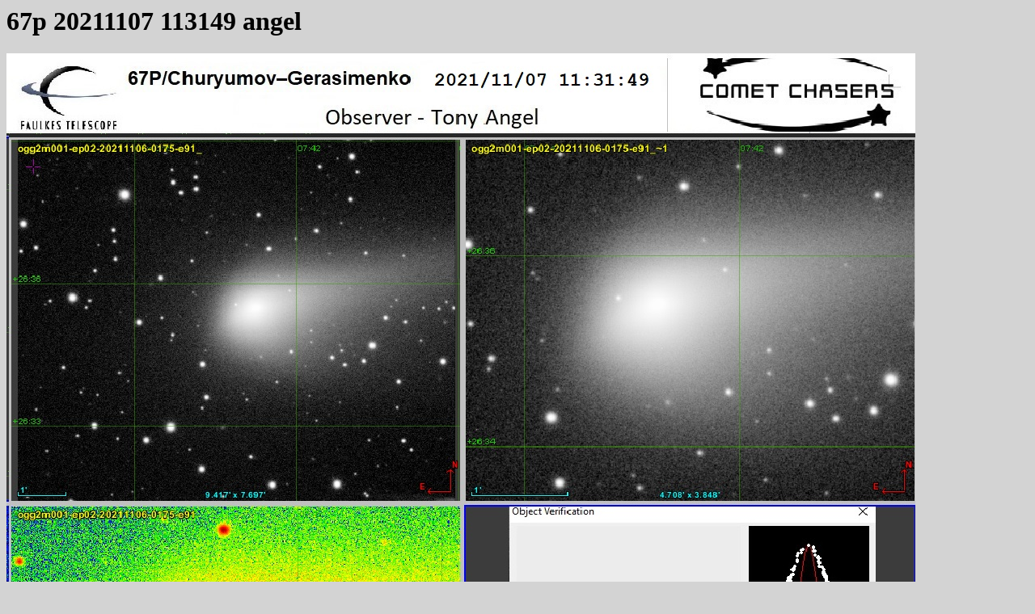

--- FILE ---
content_type: text/html
request_url: https://britastro.org/cometobs/67p/67p_20211107_113149_angel.html
body_size: 222
content:
<html><head>
<title>67p_20211107_113149_angel</title>
<style>
body {background-color:lightgrey}
img {max-width:1600px}
</style>
</head>
<body>
<h1>67p 20211107 113149 angel</h1>
<img src="67p_20211107_113149_angel.jpg">
<p><i>Page last updated: 
Fri 26 Sep 22:54:39 BST 2025
</i>
</body>
</html>
